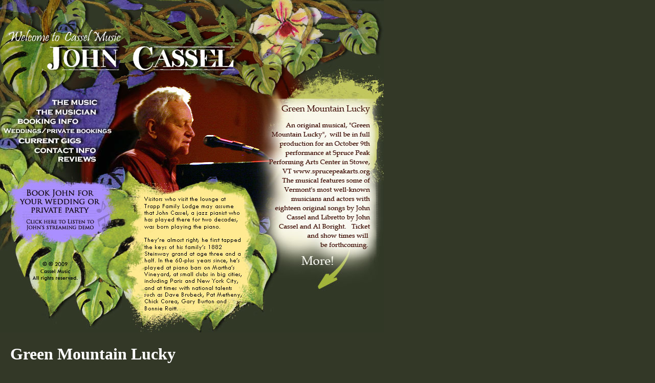

--- FILE ---
content_type: text/html
request_url: http://casselmusic.com/
body_size: 2789
content:
<!DOCTYPE HTML PUBLIC "-//W3C//DTD HTML 4.01 Transitional//EN"
"http://www.w3.org/TR/html4/loose.dtd">


<html>
<head>
<LINK REL="SHORTCUT ICON" HREF="http://www.casselmusic.com/favicon.ico">
<meta http-equiv="Content-Type" content="text/html; charset=iso-8859-1">
<title>John Cassel ~ A Vermont musical legend</title>
<META NAME="KEYWORDS" CONTENT="John Cassel, Trapp Family Lodge, Trapp Family, piano, jazz, vocal, trapp family, sound of music, maria von trapp, improvisation, cassel music, Vermont music"">
<META NAME="DESCRIPTION" CONTENT="John Cassel has been a mainstay of Vermont’s lively music scene for over thirty years. John has appeared with many internationally known performers, including Bonnie Raitt, Pat Metheny, Chick Corea, Gary Burton, Maynard Ferguson, and Dave Brubeck. Piano and vocal jazz improvisation, John Cassel at the Trapp Family Lodge, Maria Von Trapp, early evening music, the hills of Vermont">
<META NAME="TITLE" CONTENT="John Cassel ~~~~ A Vermont musical legend">
<META NAME="OWNER" CONTENT="info@casselmusic.com">
<meta name="reply-to" content="info@casselmusic.com">
<meta name="distribution" content="Global">
<meta name="Copyright" content="© 2004 Cassel Music">
<META NAME="AUTHOR" CONTENT="Synchronicity Web Designs">
<META HTTP-EQUIV="EXPIRES" CONTENT="">
<META HTTP-EQUIV="CHARSET" CONTENT="ISO-8859-1">
<META HTTP-EQUIV="CONTENT-LANGUAGE" CONTENT="English">
<META HTTP-EQUIV="VW96.OBJECT TYPE" CONTENT="Homepage">
<META NAME="RATING" CONTENT="General">
<META NAME="ROBOTS" CONTENT="index,follow">
<META NAME="REVISIT-AFTER" CONTENT="15 days">
<meta name="CREATOR" content="Synchronicity Web Designs">
<meta name="GENERATOR" content="http://www.casselmusic.com">
<link href="http://www.casselmusic.com">
<script language="JavaScript" type="text/JavaScript">
<!--
function P7_Scrub(obj) { //v1.0 by PVII
 if(obj.blur){obj.blur();}
}

function MM_openBrWindow(theURL,winName,features) { //v2.0
  window.open(theURL,winName,features);
}
//-->
</script>


<link href="styles/styles.css" rel="stylesheet" type="text/css">
<meta http-equiv="imagetoolbar" content="no">

<style type="text/css">
<!--
a:link {
	color: #C4C695;
}
a:visited {
	color: #C4C695;
}
a:hover {
	color: #FFFFFF;
}
body {
	background-color: #333827;
	margin-left: 0px;
	margin-top: 0px;
}
-->
</style>

</head>

<body>
<TABLE WIDTH=750px BORDER=0 CELLPADDING=0 CELLSPACING=0>
  <TR>
    <TD COLSPAN=2><IMG SRC="splashimages1208A/A_01.jpg" alt="John Cassel" WIDTH=750 HEIGHT=193></TD>
  </TR>
  <TR>
    <TD><IMG SRC="splashimages1208A/B_02.jpg" alt="menu area" WIDTH=239 HEIGHT=146 border="0" usemap="#Map"></TD>
    <TD ROWSPAN=3 valign="top"><img src="graphics/right_info_box_82011.jpg" alt="John Cassel at the Trapp Family Lodge" width=511 height=376 border="0" align="top"></a><img src="graphics/right_lower_box_52009.jpg" border="0" align="left" usemap="#Map3Map">
    <map name="Map3Map">
      <area shape="rect" coords="284,317,389,333" href="http://www.casselmusic.com/music.htm" alt="LISTEN">
    </map></TD>
  </TR>
  <TR>
    <TD valign="top"><IMG SRC="splashimages1208A/D_04.jpg" WIDTH=239 HEIGHT=216 border="0" align="top" usemap="#Map2"></TD>
  </TR>
  <TR>
    <TD><img src="splashimages1107/E_05.jpg" width="239" height="95" border="0" align="top"></TD>
  </TR>
</TABLE>
<div id="infobox">
<h1>Green Mountain Lucky</h1>

<!--
<p>Dates:  July 29, 30 and 31<br>
Time: 7:30pm<br>
Location:  Enosburg Opera House, Enosburg, VT <br>
<a href="http://www.enosburgoperahouse.org/" target="_blank">http://www.enosburgoperahouse.org/</a><br>
<a href="pdfs/Friends of The Opera House Sponsorship Letter.pdf" target="_blank">Sponsorship letter</a><br>
<a href="http://www.enosburgoperahouse.org/13901.html" target="_blank">Ticket information</a></p> -->


<p>Listen to a sample!&nbsp;&nbsp;<object type="application/x-shockwave-flash" data="dewplayer-multi.swf" width="240" height="20" id="dewplayer" name="dewplayer">
                <param name="movie" value="dewplayer-multi.swf" />
                <param name="wmode" value="transparent" />
                <param name="flashvars" value="mp3=MP3s/GreenMountainLuckyDemo.mp3&amp;showtime=1" />
                  </object></p>
<p>The script portrays a Vermont farm family under financial stress, due in<BR>
  part   to the deeds of the villainous "Flatlander Trio", (a banker, a lawyer<BR>
  and a   developer).&nbsp; As the farm teeters on the brink, the farmer becomes<BR>
  jealous of   his musician brother who used to date his wife and has returned<BR>
  to the farm   with his band to work on some new music. Other characters<BR>
  include a wise old   sage, a hired hand, a hippie band, and a college bound<BR>
  teenage girl with a   terrific voice.&nbsp; The Flatlander Trio has all the<BR>
  answers to save the farm   with condo speculation and subprime loans.&nbsp; But<BR>
  whoa, when something sounds   too good to be true, it probably is. The story<BR>
  is told in John's well-known   style of humor, irony, and gift of rhyme<BR>
  lending to John being aptly labeled   as "Vermont's unofficial troubadour<BR>
  laureate".</p>
<p><img src="images/Finale-Song.jpg" alt="Green Mountain Lucky finale" width="500" height="332"></p>
<p><a href="http://www.facebook.com/pages/John-Cassel/383547215056"><img src="graphics/facebook.png" width="64" height="64" border="0" align="left"></a>&nbsp;&nbsp;<br>
  &nbsp;<a href="http://www.facebook.com/pages/John-Cassel/383547215056">Join John on Facebook</a></p>

</div>
<p>&nbsp;</p>
<p>&nbsp;</p>
<map name="Map">
  <area shape="rect" coords="89,0,200,17" href="music.htm" alt="listen to John's music">
  <area shape="rect" coords="60,19,193,34" href="about.htm" alt="about John Cassel">
  <area shape="rect" coords="31,35,161,53" href="booking.htm" alt="how to book John">
  <area shape="rect" coords="5,57,231,72" href="private_functions.htm" alt="how to book a wedding or private party">
  <area shape="rect" coords="24,75,168,91" href="gigs.htm" alt="where John is appearing">
  <area shape="rect" coords="66,94,198,110" href="contact.htm" alt="contact info">
  <area shape="rect" coords="111,113,197,129" href="reviews.htm" alt="reviews">
</map>
<map name="Map2">
  <area shape="rect" coords="23,25,220,81" href="private_functions.htm" alt="Book John for your wedding or private function">
  <area shape="rect" coords="48,87,184,112" href="private_functions.htm" alt="Click here to listen to John's streaming demo">
</map>
</body>
</html>


--- FILE ---
content_type: text/css
request_url: http://casselmusic.com/styles/styles.css
body_size: 357
content:
@charset "utf-8";
/* CSS Document */

/* *************************** */
/* General styles */
/* *************************** */
html, body {
	font: 100% Georgia, "Times New Roman", Times, serif;
	margin: 0;
	padding: 0;
	color: #FFFFFF;
	padding-bottom: 50px;
}
.maintxt {
	font-family: Georgia, "Times New Roman", Times, serif;
	font-size: 13px;
	font-weight: normal;
	color: #FFFFFF;
	line-height: 1.4em;
}
.footer {
	font-family: Georgia, "Times New Roman", Times, serif;
	font-size: 9px;
	font-weight: normal;
	color: #A2A659;
}
.buybutton {
	font-family: Georgia, "Times New Roman", Times, serif;
	font-size: 10px;
	font-weight: normal;
	color: #000000;
	background-color: #AA8EFF;
}
.whitetxt {
	font-family: Georgia, "Times New Roman", Times, serif;
	font-size: 11px;
	font-weight: normal;
	color: #FFFFFF;
}
.titletxt {
	font-family: Georgia, "Times New Roman", Times, serif;
	font-size: 14px;
	font-weight: bold;
	color: #FFFFFF;
}
#infobox  {
width: 720px;
float: left;
padding: 10px 0 0 20px;
line-height: 1.4em;
}